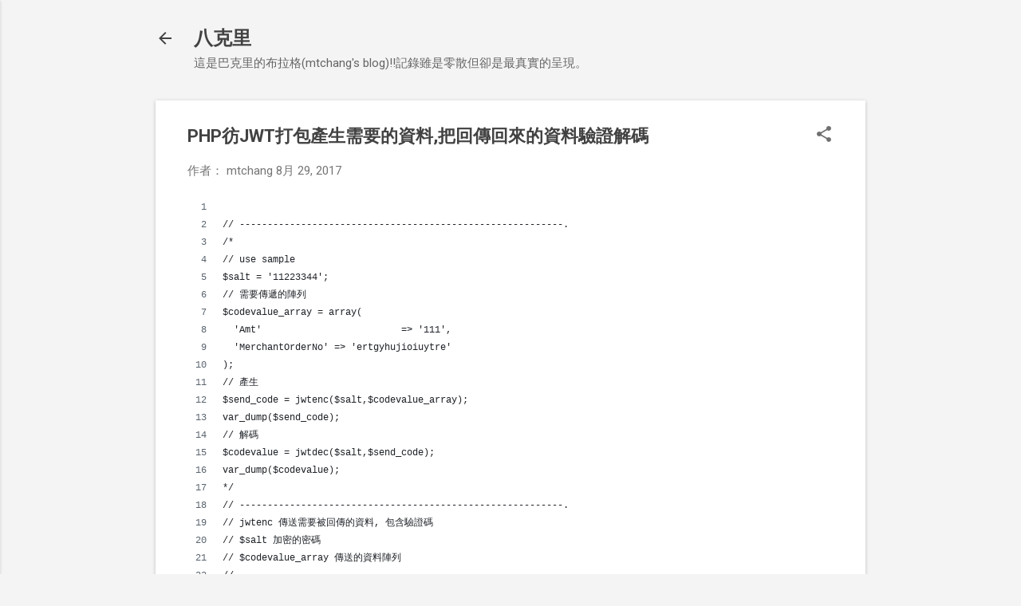

--- FILE ---
content_type: text/javascript; charset=utf-8
request_url: https://gist.github.com/mtchang/08f7e74924470554c8c0a378113ae885.js
body_size: 3784
content:
document.write('<link rel="stylesheet" href="https://github.githubassets.com/assets/gist-embed-68783a026c0c.css">')
document.write('<div id=\"gist75770502\" class=\"gist\">\n    <div class=\"gist-file\" translate=\"no\" data-color-mode=\"light\" data-light-theme=\"light\">\n      <div class=\"gist-data\">\n        <div class=\"js-gist-file-update-container js-task-list-container\">\n  <div id=\"file-datacrc-php\" class=\"file my-2\">\n    \n    <div itemprop=\"text\"\n      class=\"Box-body p-0 blob-wrapper data type-php  \"\n      style=\"overflow: auto\" tabindex=\"0\" role=\"region\"\n      aria-label=\"datacrc.php content, created by mtchang on 04:18AM on August 29, 2017.\"\n    >\n\n        \n<div class=\"js-check-hidden-unicode js-blob-code-container blob-code-content\">\n\n  <template class=\"js-file-alert-template\">\n  <div data-view-component=\"true\" class=\"flash flash-warn flash-full d-flex flex-items-center\">\n  <svg aria-hidden=\"true\" height=\"16\" viewBox=\"0 0 16 16\" version=\"1.1\" width=\"16\" data-view-component=\"true\" class=\"octicon octicon-alert\">\n    <path d=\"M6.457 1.047c.659-1.234 2.427-1.234 3.086 0l6.082 11.378A1.75 1.75 0 0 1 14.082 15H1.918a1.75 1.75 0 0 1-1.543-2.575Zm1.763.707a.25.25 0 0 0-.44 0L1.698 13.132a.25.25 0 0 0 .22.368h12.164a.25.25 0 0 0 .22-.368Zm.53 3.996v2.5a.75.75 0 0 1-1.5 0v-2.5a.75.75 0 0 1 1.5 0ZM9 11a1 1 0 1 1-2 0 1 1 0 0 1 2 0Z\"><\/path>\n<\/svg>\n    <span>\n      This file contains hidden or bidirectional Unicode text that may be interpreted or compiled differently than what appears below. To review, open the file in an editor that reveals hidden Unicode characters.\n      <a class=\"Link--inTextBlock\" href=\"https://github.co/hiddenchars\" target=\"_blank\">Learn more about bidirectional Unicode characters<\/a>\n    <\/span>\n\n\n  <div data-view-component=\"true\" class=\"flash-action\">        <a href=\"{{ revealButtonHref }}\" data-view-component=\"true\" class=\"btn-sm btn\">    Show hidden characters\n<\/a>\n<\/div>\n<\/div><\/template>\n<template class=\"js-line-alert-template\">\n  <span aria-label=\"This line has hidden Unicode characters\" data-view-component=\"true\" class=\"line-alert tooltipped tooltipped-e\">\n    <svg aria-hidden=\"true\" height=\"16\" viewBox=\"0 0 16 16\" version=\"1.1\" width=\"16\" data-view-component=\"true\" class=\"octicon octicon-alert\">\n    <path d=\"M6.457 1.047c.659-1.234 2.427-1.234 3.086 0l6.082 11.378A1.75 1.75 0 0 1 14.082 15H1.918a1.75 1.75 0 0 1-1.543-2.575Zm1.763.707a.25.25 0 0 0-.44 0L1.698 13.132a.25.25 0 0 0 .22.368h12.164a.25.25 0 0 0 .22-.368Zm.53 3.996v2.5a.75.75 0 0 1-1.5 0v-2.5a.75.75 0 0 1 1.5 0ZM9 11a1 1 0 1 1-2 0 1 1 0 0 1 2 0Z\"><\/path>\n<\/svg>\n<\/span><\/template>\n\n  <table data-hpc class=\"highlight tab-size js-file-line-container\" data-tab-size=\"4\" data-paste-markdown-skip data-tagsearch-path=\"datacrc.php\">\n        <tr>\n          <td id=\"file-datacrc-php-L1\" class=\"blob-num js-line-number js-blob-rnum\" data-line-number=\"1\"><\/td>\n          <td id=\"file-datacrc-php-LC1\" class=\"blob-code blob-code-inner js-file-line\">\n<\/td>\n        <\/tr>\n        <tr>\n          <td id=\"file-datacrc-php-L2\" class=\"blob-num js-line-number js-blob-rnum\" data-line-number=\"2\"><\/td>\n          <td id=\"file-datacrc-php-LC2\" class=\"blob-code blob-code-inner js-file-line\">// ----------------------------------------------------------.<\/td>\n        <\/tr>\n        <tr>\n          <td id=\"file-datacrc-php-L3\" class=\"blob-num js-line-number js-blob-rnum\" data-line-number=\"3\"><\/td>\n          <td id=\"file-datacrc-php-LC3\" class=\"blob-code blob-code-inner js-file-line\">/*<\/td>\n        <\/tr>\n        <tr>\n          <td id=\"file-datacrc-php-L4\" class=\"blob-num js-line-number js-blob-rnum\" data-line-number=\"4\"><\/td>\n          <td id=\"file-datacrc-php-LC4\" class=\"blob-code blob-code-inner js-file-line\">// use sample<\/td>\n        <\/tr>\n        <tr>\n          <td id=\"file-datacrc-php-L5\" class=\"blob-num js-line-number js-blob-rnum\" data-line-number=\"5\"><\/td>\n          <td id=\"file-datacrc-php-LC5\" class=\"blob-code blob-code-inner js-file-line\">\$salt = &#39;11223344&#39;;<\/td>\n        <\/tr>\n        <tr>\n          <td id=\"file-datacrc-php-L6\" class=\"blob-num js-line-number js-blob-rnum\" data-line-number=\"6\"><\/td>\n          <td id=\"file-datacrc-php-LC6\" class=\"blob-code blob-code-inner js-file-line\">// 需要傳遞的陣列<\/td>\n        <\/tr>\n        <tr>\n          <td id=\"file-datacrc-php-L7\" class=\"blob-num js-line-number js-blob-rnum\" data-line-number=\"7\"><\/td>\n          <td id=\"file-datacrc-php-LC7\" class=\"blob-code blob-code-inner js-file-line\">\$codevalue_array = array(<\/td>\n        <\/tr>\n        <tr>\n          <td id=\"file-datacrc-php-L8\" class=\"blob-num js-line-number js-blob-rnum\" data-line-number=\"8\"><\/td>\n          <td id=\"file-datacrc-php-LC8\" class=\"blob-code blob-code-inner js-file-line\">  &#39;Amt&#39; 			=&gt; &#39;111&#39;,<\/td>\n        <\/tr>\n        <tr>\n          <td id=\"file-datacrc-php-L9\" class=\"blob-num js-line-number js-blob-rnum\" data-line-number=\"9\"><\/td>\n          <td id=\"file-datacrc-php-LC9\" class=\"blob-code blob-code-inner js-file-line\">  &#39;MerchantOrderNo&#39; =&gt; &#39;ertgyhujioiuytre&#39;<\/td>\n        <\/tr>\n        <tr>\n          <td id=\"file-datacrc-php-L10\" class=\"blob-num js-line-number js-blob-rnum\" data-line-number=\"10\"><\/td>\n          <td id=\"file-datacrc-php-LC10\" class=\"blob-code blob-code-inner js-file-line\">);<\/td>\n        <\/tr>\n        <tr>\n          <td id=\"file-datacrc-php-L11\" class=\"blob-num js-line-number js-blob-rnum\" data-line-number=\"11\"><\/td>\n          <td id=\"file-datacrc-php-LC11\" class=\"blob-code blob-code-inner js-file-line\">// 產生<\/td>\n        <\/tr>\n        <tr>\n          <td id=\"file-datacrc-php-L12\" class=\"blob-num js-line-number js-blob-rnum\" data-line-number=\"12\"><\/td>\n          <td id=\"file-datacrc-php-LC12\" class=\"blob-code blob-code-inner js-file-line\">\$send_code = jwtenc(\$salt,\$codevalue_array);<\/td>\n        <\/tr>\n        <tr>\n          <td id=\"file-datacrc-php-L13\" class=\"blob-num js-line-number js-blob-rnum\" data-line-number=\"13\"><\/td>\n          <td id=\"file-datacrc-php-LC13\" class=\"blob-code blob-code-inner js-file-line\">var_dump(\$send_code);<\/td>\n        <\/tr>\n        <tr>\n          <td id=\"file-datacrc-php-L14\" class=\"blob-num js-line-number js-blob-rnum\" data-line-number=\"14\"><\/td>\n          <td id=\"file-datacrc-php-LC14\" class=\"blob-code blob-code-inner js-file-line\">// 解碼<\/td>\n        <\/tr>\n        <tr>\n          <td id=\"file-datacrc-php-L15\" class=\"blob-num js-line-number js-blob-rnum\" data-line-number=\"15\"><\/td>\n          <td id=\"file-datacrc-php-LC15\" class=\"blob-code blob-code-inner js-file-line\">\$codevalue = jwtdec(\$salt,\$send_code);<\/td>\n        <\/tr>\n        <tr>\n          <td id=\"file-datacrc-php-L16\" class=\"blob-num js-line-number js-blob-rnum\" data-line-number=\"16\"><\/td>\n          <td id=\"file-datacrc-php-LC16\" class=\"blob-code blob-code-inner js-file-line\">var_dump(\$codevalue);<\/td>\n        <\/tr>\n        <tr>\n          <td id=\"file-datacrc-php-L17\" class=\"blob-num js-line-number js-blob-rnum\" data-line-number=\"17\"><\/td>\n          <td id=\"file-datacrc-php-LC17\" class=\"blob-code blob-code-inner js-file-line\">*/<\/td>\n        <\/tr>\n        <tr>\n          <td id=\"file-datacrc-php-L18\" class=\"blob-num js-line-number js-blob-rnum\" data-line-number=\"18\"><\/td>\n          <td id=\"file-datacrc-php-LC18\" class=\"blob-code blob-code-inner js-file-line\">// ----------------------------------------------------------.<\/td>\n        <\/tr>\n        <tr>\n          <td id=\"file-datacrc-php-L19\" class=\"blob-num js-line-number js-blob-rnum\" data-line-number=\"19\"><\/td>\n          <td id=\"file-datacrc-php-LC19\" class=\"blob-code blob-code-inner js-file-line\">// jwtenc 傳送需要被回傳的資料, 包含驗證碼<\/td>\n        <\/tr>\n        <tr>\n          <td id=\"file-datacrc-php-L20\" class=\"blob-num js-line-number js-blob-rnum\" data-line-number=\"20\"><\/td>\n          <td id=\"file-datacrc-php-LC20\" class=\"blob-code blob-code-inner js-file-line\">// \$salt 加密的密碼<\/td>\n        <\/tr>\n        <tr>\n          <td id=\"file-datacrc-php-L21\" class=\"blob-num js-line-number js-blob-rnum\" data-line-number=\"21\"><\/td>\n          <td id=\"file-datacrc-php-LC21\" class=\"blob-code blob-code-inner js-file-line\">// \$codevalue_array 傳送的資料陣列<\/td>\n        <\/tr>\n        <tr>\n          <td id=\"file-datacrc-php-L22\" class=\"blob-num js-line-number js-blob-rnum\" data-line-number=\"22\"><\/td>\n          <td id=\"file-datacrc-php-LC22\" class=\"blob-code blob-code-inner js-file-line\">// ----------------------------------------------------------.<\/td>\n        <\/tr>\n        <tr>\n          <td id=\"file-datacrc-php-L23\" class=\"blob-num js-line-number js-blob-rnum\" data-line-number=\"23\"><\/td>\n          <td id=\"file-datacrc-php-LC23\" class=\"blob-code blob-code-inner js-file-line\">function jwtenc(\$salt, \$codevalue_array, \$debug =0) {<\/td>\n        <\/tr>\n        <tr>\n          <td id=\"file-datacrc-php-L24\" class=\"blob-num js-line-number js-blob-rnum\" data-line-number=\"24\"><\/td>\n          <td id=\"file-datacrc-php-LC24\" class=\"blob-code blob-code-inner js-file-line\">  // 將變數排序陣列<\/td>\n        <\/tr>\n        <tr>\n          <td id=\"file-datacrc-php-L25\" class=\"blob-num js-line-number js-blob-rnum\" data-line-number=\"25\"><\/td>\n          <td id=\"file-datacrc-php-LC25\" class=\"blob-code blob-code-inner js-file-line\">  \$check_codevalue = ksort(\$codevalue_array);<\/td>\n        <\/tr>\n        <tr>\n          <td id=\"file-datacrc-php-L26\" class=\"blob-num js-line-number js-blob-rnum\" data-line-number=\"26\"><\/td>\n          <td id=\"file-datacrc-php-LC26\" class=\"blob-code blob-code-inner js-file-line\">\n<\/td>\n        <\/tr>\n        <tr>\n          <td id=\"file-datacrc-php-L27\" class=\"blob-num js-line-number js-blob-rnum\" data-line-number=\"27\"><\/td>\n          <td id=\"file-datacrc-php-LC27\" class=\"blob-code blob-code-inner js-file-line\">  // 將變數使用 json + base64 encode<\/td>\n        <\/tr>\n        <tr>\n          <td id=\"file-datacrc-php-L28\" class=\"blob-num js-line-number js-blob-rnum\" data-line-number=\"28\"><\/td>\n          <td id=\"file-datacrc-php-LC28\" class=\"blob-code blob-code-inner js-file-line\">  \$base64_codevalue =base64_encode(json_encode(\$codevalue_array));<\/td>\n        <\/tr>\n        <tr>\n          <td id=\"file-datacrc-php-L29\" class=\"blob-num js-line-number js-blob-rnum\" data-line-number=\"29\"><\/td>\n          <td id=\"file-datacrc-php-LC29\" class=\"blob-code blob-code-inner js-file-line\">\n<\/td>\n        <\/tr>\n        <tr>\n          <td id=\"file-datacrc-php-L30\" class=\"blob-num js-line-number js-blob-rnum\" data-line-number=\"30\"><\/td>\n          <td id=\"file-datacrc-php-LC30\" class=\"blob-code blob-code-inner js-file-line\">  // 用 sha1 加密 , 產生檢核碼<\/td>\n        <\/tr>\n        <tr>\n          <td id=\"file-datacrc-php-L31\" class=\"blob-num js-line-number js-blob-rnum\" data-line-number=\"31\"><\/td>\n          <td id=\"file-datacrc-php-LC31\" class=\"blob-code blob-code-inner js-file-line\">  \$checkvalue = sha1(\$salt . sha1(\$salt . \$base64_codevalue));<\/td>\n        <\/tr>\n        <tr>\n          <td id=\"file-datacrc-php-L32\" class=\"blob-num js-line-number js-blob-rnum\" data-line-number=\"32\"><\/td>\n          <td id=\"file-datacrc-php-LC32\" class=\"blob-code blob-code-inner js-file-line\">\n<\/td>\n        <\/tr>\n        <tr>\n          <td id=\"file-datacrc-php-L33\" class=\"blob-num js-line-number js-blob-rnum\" data-line-number=\"33\"><\/td>\n          <td id=\"file-datacrc-php-LC33\" class=\"blob-code blob-code-inner js-file-line\">  // 兩個碼合在一起當成變數傳遞<\/td>\n        <\/tr>\n        <tr>\n          <td id=\"file-datacrc-php-L34\" class=\"blob-num js-line-number js-blob-rnum\" data-line-number=\"34\"><\/td>\n          <td id=\"file-datacrc-php-LC34\" class=\"blob-code blob-code-inner js-file-line\">  \$send_code = \$checkvalue.&#39;_&#39;.\$base64_codevalue;<\/td>\n        <\/tr>\n        <tr>\n          <td id=\"file-datacrc-php-L35\" class=\"blob-num js-line-number js-blob-rnum\" data-line-number=\"35\"><\/td>\n          <td id=\"file-datacrc-php-LC35\" class=\"blob-code blob-code-inner js-file-line\">\n<\/td>\n        <\/tr>\n        <tr>\n          <td id=\"file-datacrc-php-L36\" class=\"blob-num js-line-number js-blob-rnum\" data-line-number=\"36\"><\/td>\n          <td id=\"file-datacrc-php-LC36\" class=\"blob-code blob-code-inner js-file-line\">  if(\$debug  == 1) {<\/td>\n        <\/tr>\n        <tr>\n          <td id=\"file-datacrc-php-L37\" class=\"blob-num js-line-number js-blob-rnum\" data-line-number=\"37\"><\/td>\n          <td id=\"file-datacrc-php-LC37\" class=\"blob-code blob-code-inner js-file-line\">    var_dump(\$check_codevalue);<\/td>\n        <\/tr>\n        <tr>\n          <td id=\"file-datacrc-php-L38\" class=\"blob-num js-line-number js-blob-rnum\" data-line-number=\"38\"><\/td>\n          <td id=\"file-datacrc-php-LC38\" class=\"blob-code blob-code-inner js-file-line\">    var_dump(\$base64_codevalue);<\/td>\n        <\/tr>\n        <tr>\n          <td id=\"file-datacrc-php-L39\" class=\"blob-num js-line-number js-blob-rnum\" data-line-number=\"39\"><\/td>\n          <td id=\"file-datacrc-php-LC39\" class=\"blob-code blob-code-inner js-file-line\">    var_dump(\$checkvalue);<\/td>\n        <\/tr>\n        <tr>\n          <td id=\"file-datacrc-php-L40\" class=\"blob-num js-line-number js-blob-rnum\" data-line-number=\"40\"><\/td>\n          <td id=\"file-datacrc-php-LC40\" class=\"blob-code blob-code-inner js-file-line\">    var_dump(\$send_code);<\/td>\n        <\/tr>\n        <tr>\n          <td id=\"file-datacrc-php-L41\" class=\"blob-num js-line-number js-blob-rnum\" data-line-number=\"41\"><\/td>\n          <td id=\"file-datacrc-php-LC41\" class=\"blob-code blob-code-inner js-file-line\">  }<\/td>\n        <\/tr>\n        <tr>\n          <td id=\"file-datacrc-php-L42\" class=\"blob-num js-line-number js-blob-rnum\" data-line-number=\"42\"><\/td>\n          <td id=\"file-datacrc-php-LC42\" class=\"blob-code blob-code-inner js-file-line\">  return(\$send_code);<\/td>\n        <\/tr>\n        <tr>\n          <td id=\"file-datacrc-php-L43\" class=\"blob-num js-line-number js-blob-rnum\" data-line-number=\"43\"><\/td>\n          <td id=\"file-datacrc-php-LC43\" class=\"blob-code blob-code-inner js-file-line\">}<\/td>\n        <\/tr>\n        <tr>\n          <td id=\"file-datacrc-php-L44\" class=\"blob-num js-line-number js-blob-rnum\" data-line-number=\"44\"><\/td>\n          <td id=\"file-datacrc-php-LC44\" class=\"blob-code blob-code-inner js-file-line\">// ----------------------------------------------------------.<\/td>\n        <\/tr>\n        <tr>\n          <td id=\"file-datacrc-php-L45\" class=\"blob-num js-line-number js-blob-rnum\" data-line-number=\"45\"><\/td>\n          <td id=\"file-datacrc-php-LC45\" class=\"blob-code blob-code-inner js-file-line\">\n<\/td>\n        <\/tr>\n        <tr>\n          <td id=\"file-datacrc-php-L46\" class=\"blob-num js-line-number js-blob-rnum\" data-line-number=\"46\"><\/td>\n          <td id=\"file-datacrc-php-LC46\" class=\"blob-code blob-code-inner js-file-line\">// ----------------------------------------------------------.<\/td>\n        <\/tr>\n        <tr>\n          <td id=\"file-datacrc-php-L47\" class=\"blob-num js-line-number js-blob-rnum\" data-line-number=\"47\"><\/td>\n          <td id=\"file-datacrc-php-LC47\" class=\"blob-code blob-code-inner js-file-line\">// jwtdec 解開並驗證傳回的資料是否正確, 不正確為 false<\/td>\n        <\/tr>\n        <tr>\n          <td id=\"file-datacrc-php-L48\" class=\"blob-num js-line-number js-blob-rnum\" data-line-number=\"48\"><\/td>\n          <td id=\"file-datacrc-php-LC48\" class=\"blob-code blob-code-inner js-file-line\">// \$salt 加密的密碼<\/td>\n        <\/tr>\n        <tr>\n          <td id=\"file-datacrc-php-L49\" class=\"blob-num js-line-number js-blob-rnum\" data-line-number=\"49\"><\/td>\n          <td id=\"file-datacrc-php-LC49\" class=\"blob-code blob-code-inner js-file-line\">// \$send_code 接收到的 jwt data<\/td>\n        <\/tr>\n        <tr>\n          <td id=\"file-datacrc-php-L50\" class=\"blob-num js-line-number js-blob-rnum\" data-line-number=\"50\"><\/td>\n          <td id=\"file-datacrc-php-LC50\" class=\"blob-code blob-code-inner js-file-line\">// ----------------------------------------------------------.<\/td>\n        <\/tr>\n        <tr>\n          <td id=\"file-datacrc-php-L51\" class=\"blob-num js-line-number js-blob-rnum\" data-line-number=\"51\"><\/td>\n          <td id=\"file-datacrc-php-LC51\" class=\"blob-code blob-code-inner js-file-line\">function jwtdec(\$salt, \$send_code, \$debug =0) {<\/td>\n        <\/tr>\n        <tr>\n          <td id=\"file-datacrc-php-L52\" class=\"blob-num js-line-number js-blob-rnum\" data-line-number=\"52\"><\/td>\n          <td id=\"file-datacrc-php-LC52\" class=\"blob-code blob-code-inner js-file-line\">  // 將傳來的 code 拆開<\/td>\n        <\/tr>\n        <tr>\n          <td id=\"file-datacrc-php-L53\" class=\"blob-num js-line-number js-blob-rnum\" data-line-number=\"53\"><\/td>\n          <td id=\"file-datacrc-php-LC53\" class=\"blob-code blob-code-inner js-file-line\">  \$send_code_value = explode(&#39;_&#39;, \$send_code);<\/td>\n        <\/tr>\n        <tr>\n          <td id=\"file-datacrc-php-L54\" class=\"blob-num js-line-number js-blob-rnum\" data-line-number=\"54\"><\/td>\n          <td id=\"file-datacrc-php-LC54\" class=\"blob-code blob-code-inner js-file-line\">\n<\/td>\n        <\/tr>\n        <tr>\n          <td id=\"file-datacrc-php-L55\" class=\"blob-num js-line-number js-blob-rnum\" data-line-number=\"55\"><\/td>\n          <td id=\"file-datacrc-php-LC55\" class=\"blob-code blob-code-inner js-file-line\">  // return<\/td>\n        <\/tr>\n        <tr>\n          <td id=\"file-datacrc-php-L56\" class=\"blob-num js-line-number js-blob-rnum\" data-line-number=\"56\"><\/td>\n          <td id=\"file-datacrc-php-LC56\" class=\"blob-code blob-code-inner js-file-line\">  \$checkvalue = sha1(\$salt . sha1(\$salt . \$send_code_value[1]));<\/td>\n        <\/tr>\n        <tr>\n          <td id=\"file-datacrc-php-L57\" class=\"blob-num js-line-number js-blob-rnum\" data-line-number=\"57\"><\/td>\n          <td id=\"file-datacrc-php-LC57\" class=\"blob-code blob-code-inner js-file-line\">\n<\/td>\n        <\/tr>\n        <tr>\n          <td id=\"file-datacrc-php-L58\" class=\"blob-num js-line-number js-blob-rnum\" data-line-number=\"58\"><\/td>\n          <td id=\"file-datacrc-php-LC58\" class=\"blob-code blob-code-inner js-file-line\">  // 判斷資料是否有被竄改<\/td>\n        <\/tr>\n        <tr>\n          <td id=\"file-datacrc-php-L59\" class=\"blob-num js-line-number js-blob-rnum\" data-line-number=\"59\"><\/td>\n          <td id=\"file-datacrc-php-LC59\" class=\"blob-code blob-code-inner js-file-line\">  if(\$checkvalue == \$send_code_value[0]){<\/td>\n        <\/tr>\n        <tr>\n          <td id=\"file-datacrc-php-L60\" class=\"blob-num js-line-number js-blob-rnum\" data-line-number=\"60\"><\/td>\n          <td id=\"file-datacrc-php-LC60\" class=\"blob-code blob-code-inner js-file-line\">    \$codevalue =json_decode(base64_decode(\$send_code_value[1]));<\/td>\n        <\/tr>\n        <tr>\n          <td id=\"file-datacrc-php-L61\" class=\"blob-num js-line-number js-blob-rnum\" data-line-number=\"61\"><\/td>\n          <td id=\"file-datacrc-php-LC61\" class=\"blob-code blob-code-inner js-file-line\">\n<\/td>\n        <\/tr>\n        <tr>\n          <td id=\"file-datacrc-php-L62\" class=\"blob-num js-line-number js-blob-rnum\" data-line-number=\"62\"><\/td>\n          <td id=\"file-datacrc-php-LC62\" class=\"blob-code blob-code-inner js-file-line\">  }else{<\/td>\n        <\/tr>\n        <tr>\n          <td id=\"file-datacrc-php-L63\" class=\"blob-num js-line-number js-blob-rnum\" data-line-number=\"63\"><\/td>\n          <td id=\"file-datacrc-php-LC63\" class=\"blob-code blob-code-inner js-file-line\">    // 資料被串改 false return<\/td>\n        <\/tr>\n        <tr>\n          <td id=\"file-datacrc-php-L64\" class=\"blob-num js-line-number js-blob-rnum\" data-line-number=\"64\"><\/td>\n          <td id=\"file-datacrc-php-LC64\" class=\"blob-code blob-code-inner js-file-line\">    \$codevalue = false;<\/td>\n        <\/tr>\n        <tr>\n          <td id=\"file-datacrc-php-L65\" class=\"blob-num js-line-number js-blob-rnum\" data-line-number=\"65\"><\/td>\n          <td id=\"file-datacrc-php-LC65\" class=\"blob-code blob-code-inner js-file-line\">  }<\/td>\n        <\/tr>\n        <tr>\n          <td id=\"file-datacrc-php-L66\" class=\"blob-num js-line-number js-blob-rnum\" data-line-number=\"66\"><\/td>\n          <td id=\"file-datacrc-php-LC66\" class=\"blob-code blob-code-inner js-file-line\">\n<\/td>\n        <\/tr>\n        <tr>\n          <td id=\"file-datacrc-php-L67\" class=\"blob-num js-line-number js-blob-rnum\" data-line-number=\"67\"><\/td>\n          <td id=\"file-datacrc-php-LC67\" class=\"blob-code blob-code-inner js-file-line\">  if(\$debug  == 1) {<\/td>\n        <\/tr>\n        <tr>\n          <td id=\"file-datacrc-php-L68\" class=\"blob-num js-line-number js-blob-rnum\" data-line-number=\"68\"><\/td>\n          <td id=\"file-datacrc-php-LC68\" class=\"blob-code blob-code-inner js-file-line\">    var_dump(\$send_code_value);<\/td>\n        <\/tr>\n        <tr>\n          <td id=\"file-datacrc-php-L69\" class=\"blob-num js-line-number js-blob-rnum\" data-line-number=\"69\"><\/td>\n          <td id=\"file-datacrc-php-LC69\" class=\"blob-code blob-code-inner js-file-line\">    var_dump(\$checkvalue);<\/td>\n        <\/tr>\n        <tr>\n          <td id=\"file-datacrc-php-L70\" class=\"blob-num js-line-number js-blob-rnum\" data-line-number=\"70\"><\/td>\n          <td id=\"file-datacrc-php-LC70\" class=\"blob-code blob-code-inner js-file-line\">    var_dump(\$codevalue);<\/td>\n        <\/tr>\n        <tr>\n          <td id=\"file-datacrc-php-L71\" class=\"blob-num js-line-number js-blob-rnum\" data-line-number=\"71\"><\/td>\n          <td id=\"file-datacrc-php-LC71\" class=\"blob-code blob-code-inner js-file-line\">  }<\/td>\n        <\/tr>\n        <tr>\n          <td id=\"file-datacrc-php-L72\" class=\"blob-num js-line-number js-blob-rnum\" data-line-number=\"72\"><\/td>\n          <td id=\"file-datacrc-php-LC72\" class=\"blob-code blob-code-inner js-file-line\">  return(\$codevalue);<\/td>\n        <\/tr>\n        <tr>\n          <td id=\"file-datacrc-php-L73\" class=\"blob-num js-line-number js-blob-rnum\" data-line-number=\"73\"><\/td>\n          <td id=\"file-datacrc-php-LC73\" class=\"blob-code blob-code-inner js-file-line\">}<\/td>\n        <\/tr>\n        <tr>\n          <td id=\"file-datacrc-php-L74\" class=\"blob-num js-line-number js-blob-rnum\" data-line-number=\"74\"><\/td>\n          <td id=\"file-datacrc-php-LC74\" class=\"blob-code blob-code-inner js-file-line\">// ----------------------------------------------------------.<\/td>\n        <\/tr>\n        <tr>\n          <td id=\"file-datacrc-php-L75\" class=\"blob-num js-line-number js-blob-rnum\" data-line-number=\"75\"><\/td>\n          <td id=\"file-datacrc-php-LC75\" class=\"blob-code blob-code-inner js-file-line\">加密的密碼<\/td>\n        <\/tr>\n        <tr>\n          <td id=\"file-datacrc-php-L76\" class=\"blob-num js-line-number js-blob-rnum\" data-line-number=\"76\"><\/td>\n          <td id=\"file-datacrc-php-LC76\" class=\"blob-code blob-code-inner js-file-line\">\$salt = &#39;11223344&#39;;<\/td>\n        <\/tr>\n        <tr>\n          <td id=\"file-datacrc-php-L77\" class=\"blob-num js-line-number js-blob-rnum\" data-line-number=\"77\"><\/td>\n          <td id=\"file-datacrc-php-LC77\" class=\"blob-code blob-code-inner js-file-line\">// 需要傳遞的陣列<\/td>\n        <\/tr>\n        <tr>\n          <td id=\"file-datacrc-php-L78\" class=\"blob-num js-line-number js-blob-rnum\" data-line-number=\"78\"><\/td>\n          <td id=\"file-datacrc-php-LC78\" class=\"blob-code blob-code-inner js-file-line\">\$codevalue_array = array(<\/td>\n        <\/tr>\n        <tr>\n          <td id=\"file-datacrc-php-L79\" class=\"blob-num js-line-number js-blob-rnum\" data-line-number=\"79\"><\/td>\n          <td id=\"file-datacrc-php-LC79\" class=\"blob-code blob-code-inner js-file-line\">  &#39;Amt&#39; 			=&gt; &#39;111&#39;,<\/td>\n        <\/tr>\n        <tr>\n          <td id=\"file-datacrc-php-L80\" class=\"blob-num js-line-number js-blob-rnum\" data-line-number=\"80\"><\/td>\n          <td id=\"file-datacrc-php-LC80\" class=\"blob-code blob-code-inner js-file-line\">  &#39;MerchantOrderNo&#39; =&gt; &#39;ertgyhujioiuytre&#39;<\/td>\n        <\/tr>\n        <tr>\n          <td id=\"file-datacrc-php-L81\" class=\"blob-num js-line-number js-blob-rnum\" data-line-number=\"81\"><\/td>\n          <td id=\"file-datacrc-php-LC81\" class=\"blob-code blob-code-inner js-file-line\">);<\/td>\n        <\/tr>\n        <tr>\n          <td id=\"file-datacrc-php-L82\" class=\"blob-num js-line-number js-blob-rnum\" data-line-number=\"82\"><\/td>\n          <td id=\"file-datacrc-php-LC82\" class=\"blob-code blob-code-inner js-file-line\">// 打包產生需要的資料<\/td>\n        <\/tr>\n        <tr>\n          <td id=\"file-datacrc-php-L83\" class=\"blob-num js-line-number js-blob-rnum\" data-line-number=\"83\"><\/td>\n          <td id=\"file-datacrc-php-LC83\" class=\"blob-code blob-code-inner js-file-line\">\$send_code = jwtenc(\$salt,\$codevalue_array);<\/td>\n        <\/tr>\n        <tr>\n          <td id=\"file-datacrc-php-L84\" class=\"blob-num js-line-number js-blob-rnum\" data-line-number=\"84\"><\/td>\n          <td id=\"file-datacrc-php-LC84\" class=\"blob-code blob-code-inner js-file-line\">var_dump(\$send_code);<\/td>\n        <\/tr>\n        <tr>\n          <td id=\"file-datacrc-php-L85\" class=\"blob-num js-line-number js-blob-rnum\" data-line-number=\"85\"><\/td>\n          <td id=\"file-datacrc-php-LC85\" class=\"blob-code blob-code-inner js-file-line\">\n<\/td>\n        <\/tr>\n        <tr>\n          <td id=\"file-datacrc-php-L86\" class=\"blob-num js-line-number js-blob-rnum\" data-line-number=\"86\"><\/td>\n          <td id=\"file-datacrc-php-LC86\" class=\"blob-code blob-code-inner js-file-line\">// 把回傳回來的資料驗證解碼<\/td>\n        <\/tr>\n        <tr>\n          <td id=\"file-datacrc-php-L87\" class=\"blob-num js-line-number js-blob-rnum\" data-line-number=\"87\"><\/td>\n          <td id=\"file-datacrc-php-LC87\" class=\"blob-code blob-code-inner js-file-line\">\$codevalue = jwtdec(\$salt,\$send_code);<\/td>\n        <\/tr>\n        <tr>\n          <td id=\"file-datacrc-php-L88\" class=\"blob-num js-line-number js-blob-rnum\" data-line-number=\"88\"><\/td>\n          <td id=\"file-datacrc-php-LC88\" class=\"blob-code blob-code-inner js-file-line\">var_dump(\$codevalue);<\/td>\n        <\/tr>\n  <\/table>\n<\/div>\n\n\n    <\/div>\n\n  <\/div>\n<\/div>\n\n      <\/div>\n      <div class=\"gist-meta\">\n        <a href=\"https://gist.github.com/mtchang/08f7e74924470554c8c0a378113ae885/raw/d31fd3e95cdfdc7168c1175762199e975d840d00/datacrc.php\" style=\"float:right\" class=\"Link--inTextBlock\">view raw<\/a>\n        <a href=\"https://gist.github.com/mtchang/08f7e74924470554c8c0a378113ae885#file-datacrc-php\" class=\"Link--inTextBlock\">\n          datacrc.php\n        <\/a>\n        hosted with &#10084; by <a class=\"Link--inTextBlock\" href=\"https://github.com\">GitHub<\/a>\n      <\/div>\n    <\/div>\n<\/div>\n')


--- FILE ---
content_type: text/plain
request_url: https://www.google-analytics.com/j/collect?v=1&_v=j102&a=76786530&t=pageview&_s=1&dl=https%3A%2F%2Fblog.jangmt.com%2F2017%2F08%2Fphpjwt.html&ul=en-us%40posix&dt=PHP%E5%BD%B7JWT%E6%89%93%E5%8C%85%E7%94%A2%E7%94%9F%E9%9C%80%E8%A6%81%E7%9A%84%E8%B3%87%E6%96%99%2C%E6%8A%8A%E5%9B%9E%E5%82%B3%E5%9B%9E%E4%BE%86%E7%9A%84%E8%B3%87%E6%96%99%E9%A9%97%E8%AD%89%E8%A7%A3%E7%A2%BC&sr=1280x720&vp=1280x720&_u=IEBAAEABAAAAACAAI~&jid=578286787&gjid=1260309723&cid=2061923675.1769271694&tid=UA-6951306-1&_gid=1330866570.1769271694&_r=1&_slc=1&z=120310309
body_size: -450
content:
2,cG-PESEGFX8W3